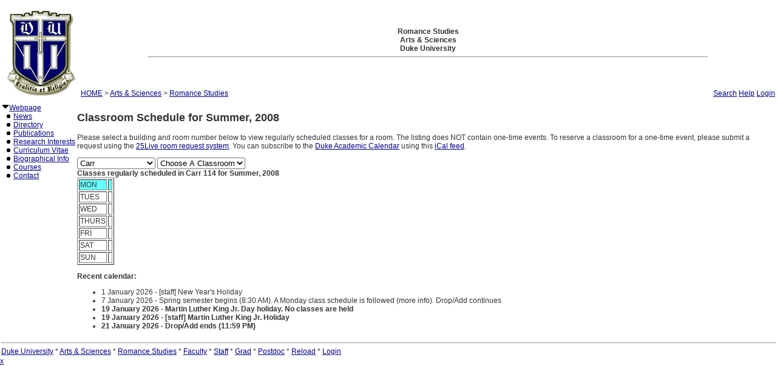

--- FILE ---
content_type: text/html; charset=utf-8
request_url: https://fds.duke.edu/db?courses-14-0-2008-Summer-Carr%251D114-
body_size: 15135
content:
<!DOCTYPE html>
<html xmlns="http://www.w3.org/1999/xhtml" lang="en-US" xml:lang="en-US">
<head>
<title>Classroom Schedule for Summer, 2008</title>
<meta http-equiv="Content-Type" content="text/html; charset=utf-8">
<base href="http://romancestudies.duke.edu">
<meta name="Keywords" content="DukeMathYu,Romance Studies,Duke University,Faculty Database,Faculty Reporting,Faculty Profiles,Annual reports,Resume,Vita,Evaluations">
<meta name="ROBOTS" content="NOINDEX,NOFOLLOW">
<link href="https://fds.duke.edu/db/aas/Romance/news.rss" rel="alternate" title="Romance Studies News Feed" type="application/rss+xml">
<link rel="stylesheet" type="text/css" href="https://fds.duke.edu/styles/fds.css" >
<link rel="stylesheet" type="text/css" href="https://fds.duke.edu/db/aas/Romance/g.css" >
<script src="https://fds.duke.edu/styles/fds.js"></script>
<script>if(0){ if(window.attachEvent){//MS
	window.attachEvent('onload',onLoadCallback);
}else if(window.addEventListener){
	window.addEventListener('load',onLoadCallback,false);
}else{
	window.onload=onLoadCallback;
} }//:= 2026-01-12+17:0:36+18.220.89.199+0 =:
</script>
</head>
<body bgcolor="#FFFFFF" leftmargin="0" link="#000088" marginheight="0" marginwidth="0" topmargin="0" vlink="#666666">
<table cols="3" border="0" width="100%" cellpadding="0" cellspacing="0" bgcolor="#FFFFFF"><tr valign="middle">
	   <td rowspan="2" width="50">&nbsp;<a href="https://fds.duke.edu/db/aas/Romance"><img 
	   src="https://fds.duke.edu/photos/fac/g14.gif"  border="0" alt="Romance Studies"></a></td>
	   <td colspan="2" align="center"><b><span class="lrg">Romance Studies<br>Arts & Sciences<br>Duke University</span></b><hr width="80%"></td>
   </tr>
   <tr valign="top">
	   <td height="20" align="left" nowrap>&nbsp;<a href="http://fds.duke.edu/db">HOME</a>&nbsp;&gt;&nbsp;<a href="http://fds.duke.edu/db/aas">Arts & Sciences</a>&nbsp;&gt;&nbsp;<a href="http://fds.duke.edu/db/aas/Romance">Romance Studies</a></td>
	   <td align="right" nowrap> &nbsp; &nbsp;<a href="https://fds.duke.edu/db/aas/Romance/search.html">Search</a>&nbsp;<a href="https://fds.duke.edu/db/aas/Romance/help.html">Help</a>&nbsp;<a href="https://fds.duke.edu/db?login-14-0-0" onMouseOver="window.status='Login the database'; return true">Login</a>&nbsp;</td>
   </tr></table><table rows="2" cols="2" border="0" width="100%" cellpadding="0" bgcolor="#FFFFFF">
<tr valign="top" >
<td width="10" >
	<table cols="1" border="0" width="100%" cellpadding="0" cellspacing="1" bgcolor="#FFFFFF">
		<tr><td nowrap><img src="https://fds.duke.edu/photos/fac/1downarrow.gif"  width="12" height="12" border="0" alt=""  
                      onClick="togSubMenu(this,'menu1','https://fds.duke.edu/photos/fac')"><a href="https://fds.duke.edu/db/aas/Romance"><span class="red">Webpage</span></a><div id="menu1" style="display:block"><img src="https://fds.duke.edu/photos/fac/b.gif" width="19" height="9" alt=""><a href="https://fds.duke.edu/db/aas/Romance/news.html">News</a><br />
<img src="https://fds.duke.edu/photos/fac/b.gif" width="19" height="9" alt=""><a href="https://fds.duke.edu/db/aas/Romance/directory.html">Directory</a><br />
<img src="https://fds.duke.edu/photos/fac/b.gif" width="19" height="9" alt=""><a href="https://fds.duke.edu/db/aas/Romance/publications.html">Publications</a><br />
<img src="https://fds.duke.edu/photos/fac/b.gif" width="19" height="9" alt=""><a href="https://fds.duke.edu/db/aas/Romance/research.html">Research&nbsp;Interests</a><br />
<img src="https://fds.duke.edu/photos/fac/b.gif" width="19" height="9" alt=""><a href="https://fds.duke.edu/db/aas/Romance/cv.html">Curriculum&nbsp;Vitae</a><br />
<img src="https://fds.duke.edu/photos/fac/b.gif" width="19" height="9" alt=""><a href="https://fds.duke.edu/db/aas/Romance/bio.html">Biographical&nbsp;Info</a><br />
<img src="https://fds.duke.edu/photos/fac/b.gif" width="19" height="9" alt=""><a href="https://fds.duke.edu/db/aas/Romance/courses.html"><span class="red">Courses</span></a><br />
<img src="https://fds.duke.edu/photos/fac/b.gif" width="19" height="9" alt=""><a href="https://fds.duke.edu/db/aas/Romance/contacts.html">Contact</a></div></td></tr>
	</table>
</td><td><H2>Classroom Schedule for Summer, 2008</H2>
 
<!-- Main part starts -->

<!--  additional args:this line must be here. srt=8 for sorting by title -->
<p>Please select a building and room number below to view regularly
scheduled classes for a room. The listing does NOT contain one-time
events. To reserve a classroom for a one-time event, please submit a request using the 
<a href="http://25live.collegenet.com/duke">25Live room request system</a>.
You can subscribe to the <a href="https://registrar.duke.edu/current-academic-calendar/">Duke Academic Calendar</a> using this <a href="https://fds.duke.edu/db/cal.ics">iCal feed</a>.</p>

<script language="JavaScript">
// Relational Menus by Nick Heinle and Bill Pena
// The Category constructor function
function Category(name) {
    this.name = name;
    this.length = 0;
}

// The Page constructor function
function Page(name, url) {
    this.name = name;
    this.url = 'https://fds.duke.edu/db?courses-14-0-2008-Summer-' + url;
}

// Variables to keep track of Category objects
var categories = new Array();
var categoriesIndex = -1;
var pagesIndex = -1;

// Helper function to create Category objects
function newCategory(name) {
    categoriesIndex++
    pagesIndex = -1;
    categories[categoriesIndex] = new Category(name);
}

// Helper function to create Page objects
function newPage(name, url) {
    pagesIndex++;
    categories[categoriesIndex][pagesIndex] = new Page(name, url);
    categories[categoriesIndex].length++;
}

// Function to populate the pages menu based on the selected category
function relatePages(category) {
    if (category > 0) {
        categoriesIndex = category - 1;
        var pagesMenu = document.menus.menu2;
        var selected=0;
        
        // Clear the old options
        for (var i = pagesMenu.options.length; i > 1; i--) {
            pagesMenu.options[i] = null;
        }
        
        // Add the new pages
        for (var i = 0; i < categories[categoriesIndex].length; i++) {
            pagesMenu.options[i+1] = 
                new Option(categories[categoriesIndex][i].name);
            if('Carr' && '114' && 
               categories[categoriesIndex].name=='Carr' &&
               categories[categoriesIndex][i].name=='114'){
            	selected=i+1;
            }
        }
        pagesMenu.options[selected].selected = true;
    }
    pagesIndex = 0;
}

// Function to load the appropriate document based on selected page
function gotoPage(page) {
    var url = null;
    if (page > 0) {
        url = categories[categoriesIndex][page-1].url;
    }
    if (url != null) {
        window.location = url;
    }
}

// Create the categories and pages for our cars

newCategory('Allen');newPage('103', 'Allen%251D103');newPage('304I', 'Allen%251D304I');newPage('306', 'Allen%251D306');newPage('318', 'Allen%251D318');newPage('326', 'Allen%251D326');

newCategory('Biddle');newPage('035', 'Biddle%251D035');newPage('086', 'Biddle%251D086');

newCategory('Bio Sci');newPage('0034', 'Bio%2520Sci%251D0034');newPage('0040', 'Bio%2520Sci%251D0040');newPage('013', 'Bio%2520Sci%251D013');newPage('113', 'Bio%2520Sci%251D113');newPage('130', 'Bio%2520Sci%251D130');newPage('154', 'Bio%2520Sci%251D154');newPage('155', 'Bio%2520Sci%251D155');

newCategory('Bryan Center');newPage('127', 'Bryan%2520Center%251D127');

newCategory('Carr');newPage('229', 'Carr%251D229');

newCategory('East Duke');newPage('204A', 'East%2520Duke%251D204A');

newCategory('French Sci');newPage('1239', 'French%2520Sci%251D1239');newPage('1250', 'French%2520Sci%251D1250');newPage('1251', 'French%2520Sci%251D1251');newPage('1252', 'French%2520Sci%251D1252');newPage('1253', 'French%2520Sci%251D1253');newPage('1254', 'French%2520Sci%251D1254');newPage('1255', 'French%2520Sci%251D1255');newPage('1259', 'French%2520Sci%251D1259');newPage('1260', 'French%2520Sci%251D1260');newPage('1261', 'French%2520Sci%251D1261');newPage('1262', 'French%2520Sci%251D1262');newPage('1263', 'French%2520Sci%251D1263');newPage('1264', 'French%2520Sci%251D1264');newPage('1265', 'French%2520Sci%251D1265');newPage('1266', 'French%2520Sci%251D1266');newPage('2231', 'French%2520Sci%251D2231');

newCategory('Fuqua');newPage('CON', 'Fuqua%251DCON');newPage('FOR', 'Fuqua%251DFOR');newPage('MBA', 'Fuqua%251DMBA');

newCategory('Gray');newPage('228', 'Gray%251D228');newPage('319', 'Gray%251D319');

newCategory('Languages');newPage('08', 'Languages%251D08');newPage('109', 'Languages%251D109');newPage('207', 'Languages%251D207');newPage('211', 'Languages%251D211');

newCategory('Law School');newPage('3041', 'Law%2520School%251D3041');

newCategory('MedNanDuke');newPage('147', 'MedNanDuke%251D147');

newCategory('Old Chem');newPage('01', 'Old%2520Chem%251D01');newPage('101', 'Old%2520Chem%251D101');newPage('119', 'Old%2520Chem%251D119');newPage('123', 'Old%2520Chem%251D123');

newCategory('Physics');newPage('128', 'Physics%251D128');newPage('130', 'Physics%251D130');newPage('141', 'Physics%251D141');newPage('147', 'Physics%251D147');newPage('150', 'Physics%251D150');newPage('154', 'Physics%251D154');newPage('235', 'Physics%251D235');newPage('259', 'Physics%251D259');

newCategory('Sanford');newPage('102', 'Sanford%251D102');newPage('150', 'Sanford%251D150');

newCategory('SEE INSTRU');newPage('*', 'SEE%2520INSTRU%251D%252A');

newCategory('Smith WRHS');newPage('228', 'Smith%2520WRHS%251D228');

newCategory('Soc/Psych');newPage('126', 'Soc%252FPsych%251D126');newPage('127', 'Soc%252FPsych%251D127');newPage('128', 'Soc%252FPsych%251D128');newPage('129', 'Soc%252FPsych%251D129');

newCategory('Social Sciences');newPage('105', 'Social%2520Sciences%251D105');newPage('107', 'Social%2520Sciences%251D107');newPage('109', 'Social%2520Sciences%251D109');newPage('111', 'Social%2520Sciences%251D111');newPage('113', 'Social%2520Sciences%251D113');newPage('119', 'Social%2520Sciences%251D119');newPage('124', 'Social%2520Sciences%251D124');newPage('228', 'Social%2520Sciences%251D228');newPage('229', 'Social%2520Sciences%251D229');newPage('311', 'Social%2520Sciences%251D311');

newCategory('West Duke');newPage('08A', 'West%2520Duke%251D08A');newPage('212', 'West%2520Duke%251D212');

newCategory('White Lecture Hall');newPage('201', 'White%2520Lecture%2520Hall%251D201');

newCategory('Wilson Ctr');newPage('020', 'Wilson%2520Ctr%251D020');newPage('09', 'Wilson%2520Ctr%251D09');newPage('110', 'Wilson%2520Ctr%251D110');newPage('125', 'Wilson%2520Ctr%251D125');newPage('130', 'Wilson%2520Ctr%251D130');</script>
<script language="JavaScript">
// Variables for the headings used in the menus
var categoryHeading = 'Choose A Building';
var pageHeading = 'Choose A Classroom';
var betweenHeading = ' ';

// Output the form and the categories select menu
document.write('<p /><form name="menus">');
document.write('<select name="menu1" ');
document.write('onChange="relatePages(this.selectedIndex);">');
document.write('<option>' + categoryHeading + '</option>');

// Loop through categories array to display all options
for (var i = 0; i < categories.length; i++) {
	document.write('<option');
	if(categories[i].name == 'Carr'){
		document.write(' selected');
	}
    document.write('>' + categories[i].name + '</option>');
}

// Output the pages select menu
document.write('</select>' + betweenHeading);
document.write('<select name="menu2" ');
document.write('onChange="gotoPage(this.selectedIndex);">');
document.write('<option>' + pageHeading + '</option>');

document.write('</select></form>');
if('Carr' != ''){
	relatePages(document.menus.menu1.selectedIndex);
}

</script><b>Classes regularly scheduled in Carr 114 for Summer, 2008</b>
<table BORDER="1" ><tr bgcolor="#66FFFF">
	<td>MON</td>
	<td>&nbsp;</td>
</tr><tr >
	<td>TUES</td>
	<td>&nbsp;</td>
</tr><tr >
	<td>WED</td>
	<td>&nbsp;</td>
</tr><tr >
	<td>THURS</td>
	<td>&nbsp;</td>
</tr><tr >
	<td>FRI</td>
	<td>&nbsp;</td>
</tr><tr >
	<td>SAT</td>
	<td>&nbsp;</td>
</tr><tr >
	<td>SUN</td>
	<td>&nbsp;</td>
</tr></table>

<div id="arr" style="position:absolute;color:red;font-size:15pt;left:-200px;top:-200px;letter-spacing:-2px">-----------------------------</div>
<script language="JavaScript">if(1){function mark(){//alert(1);
var trs = document.getElementsByTagName('tr'),arr=document.getElementById("arr"),tr,done=0;
var dt=new Date(new Date().toLocaleString(undefined, {timeZone: "America/New_York"})),ch=dt.getHours(),cm=dt.getMinutes();
var ct=(ch<12?'AM':'PM')+' '+(ch<12?ch:ch-12)+':'+cm; ct=ct.replace(/\b(\d)\b/g,'0$1'); //alert(ct);
for (var i = 0; (tr=trs[i]); i++){ var clr=window.getComputedStyle(tr).backgroundColor; //alert(clr);
	if(!clr || !clr.match(/102.*255/)) continue; //alert(clr); // 
	var lis=tr.getElementsByTagName('li'),li; //alert(li[0].innerHTML);
	for (var j = 0; (li=lis[j]); j++){ if(done) break;
		if(!li.innerHTML || !li.innerHTML.match(/^\d\d:\d\d [AP]M-/)) continue; //alert(li.innerHTML);
		var a=li.innerHTML.split('-',2),st=a[0],et=a[1].split(',',1); //alert(st+'+'+et[0]);
		a=st.split(' ',2); if(a[1]=='PM'){a[0]=a[0].replace(/^12/,'00');} st=a[1]+' '+a[0]; 
		a=et[0].split(' ',2); if(a[1]=='PM'){a[0]=a[0].replace(/^12/,'00');} et=a[1]+' '+a[0]; 
		var cst=ct.localeCompare(st),cet=ct.localeCompare(et);
		if(li.style.color) li.style.color='black';
		if(cst<0){//before
			done=-12;
		}else if (cet<=0){//in
			done=-5; li.style.color='red';
		}else if(!lis[j+1]){// last
			done=8;
		}
		if(done && done != -5){
			arr.style.left=(li.getBoundingClientRect().left + window.pageXOffset-35)+'px';
			arr.style.top=(li.getBoundingClientRect().top + window.pageYOffset+done-1)+'px'; //alert(arr.style.left+'+'+arr.style.top+':'+ct+'='+st+'+'+et+'d'+done);
		}else if(done){ // hide
			arr.style.top='-200px';
		}
	}
}} mark(); setTimeout(function(){setInterval(mark, 60000)},(60-(new Date()).getSeconds()+1)*1000);
}</script><p>
<b>Recent calendar:</b>
<ul><li>1 January 2026 - [staff] New Year's Holiday</li><li>7 January 2026 - Spring semester begins (8:30 AM). A Monday class schedule is followed (more info). Drop/Add continues</li><li><b>19 January 2026 - Martin Luther King Jr. Day holiday. No classes are held</b></li><li><b>19 January 2026 - [staff] Martin Luther King Jr. Holiday</b></li><li><b>21 January 2026 - Drop/Add ends (11:59 PM)</b></li></ul><!-- Main part ends --></td></tr><tr><td colspan="2"><hr><a href="http://www.duke.edu" >Duke University</a> * <a href="http://www.aas.duke.edu/" >Arts & Sciences</a> * <a href="http://romancestudies.duke.edu" >Romance Studies</a> * <a href="http://fds.duke.edu/db/aas/Romance/faculty">Faculty</a> * <a href="http://fds.duke.edu/db/aas/Romance/staff">Staff</a> * <a href="http://fds.duke.edu/db/aas/Romance/grad">Grad</a> * <a href="http://fds.duke.edu/db/aas/Romance/postdoc">Postdoc</a> * <a href="https://fds.duke.edu/db" >Reload</a> * <a href="https://fds.duke.edu/db?login-14-0-0" >Login</a>
</td></tr></table>
<span class="x"><a href="https://fds.duke.edu/config.yml">x</a></span>
</body>
</html>

--- FILE ---
content_type: text/css; charset=utf-8
request_url: https://fds.duke.edu/db/aas/Romance/g.css
body_size: 5688
content:
body {background-color: #fff; color: #333; font-family: Verdana, Arial, Helvetica, sans-serif; font-size: 12px; font-weight: normal; text-decoration: none; }

td {font-family: Verdana, Arial, Helvetica, sans-serif; font-size: 12px;}

#dean_wrapper {width: 800px; margin-left: 10px; margin-right: auto;}

#dean_side {width:250px; position: relative; float: left;
border-right: 1px solid #000000;
}

#dean_main {width: 550px; margin-left: 250px; text-align: left; padding: 10px;}

.list a:active {
        font-family: Verdana, Arial, Helvetica, sans-serif;
        font-size: 12px;
        font-color: #003366;
        text-decoration: none;
}
.list a:link {  
        font-family: Verdana, Arial, Helvetica, sans-serif;
        font-size: 12px;
        font-color: #003366;
        text-decoration: none;
}
 .list a:visited {
        font-family: Verdana, Arial, Helvetica, sans-serif;
        font-size: 12px;
        font-color: #cccccc;
        text-decoration: none;
}
.list  a:hover {
        font-family: Verdana, Arial, Helvetica, sans-serif;
        font-size: 12px;
        font-color: #666666;
        text-decoration: underline;
}







.footer a, .footer a:link, .footer a:visited, .footer a:active {color: #000099;}
.footer {font-size: 11px;}
.breadcrumbs {font-weight: bold;}
.breadcrumbs a, .breadcrumbs a:link, .breadcrumbs a:visited, .breadcrumbs a:active 
{font-size: 11px; font-weight: normal;}
#searchresultbar {font-size: 12px;}
.prev-next {font-size: 11px;}
#noresults {font-family: Arial,Verdana, Helvetica, sans-serif; font-size: 12px;}

.invertedtext {background: #369; color: #fff;}
.dtipshead {color: #369; background: #fff;}
.dtipshead h2 {font-weight: normal;}


.helpbox {
	font-size: 10px;
	text-decoration: none;
	background-color: #CCCCCC;
	font-family: Verdana, Arial, Helvetica, sans-serif;
        padding-left: 5px;
        padding-right: 5px;
}

.helpbox A:active {
	font-size: 10px;
	text-decoration: none;
	background-color: #CCCCCC;
	font-family: Verdana, Arial, Helvetica, sans-serif;
}

.helpbox A:link {
	font-size: 10px;
	text-decoration: none;
	background-color: #CCCCCC;
	font-family: Verdana, Arial, Helvetica, sans-serif;
}

.helpbox A:visited {
	font-size: 10px;
	text-decoration: none;
	background-color: #CCCCCC;
	font-family: Verdana, Arial, Helvetica, sans-serif;
}

.helpbox A:hover {
	font-size: 10px;
	text-decoration: none;
	background-color: #CCCCCC;
	font-family: Verdana, Arial, Helvetica, sans-serif;
}

.ul-help {
	list-style-type: disc;
	font-family: Verdana, Arial, Helvetica, sans-serif;
	padding-right: 5px;
}

.a-helptab { font-color: #CC9933; background: #000066; }

.a-helptab a:active { color: #CC9933; font-weight: bold; text-decoration: none; }

.a-helptab a:link {        
        color: #CC9933;
        font-weight: bold;
        font-size: 1.1em;
        text-decoration: none;
}
 .a-helptab a:visited {
        color: #CC9933;
		font-weight: bold;
font-size: 1.1em;
        text-decoration: none;
		}
.a-helptab a:hover {
        color: #CC9933;
		font-weight: bold;
font-size: 1.1em;
        text-decoration: underline; }


.p-helptab { font-color: black; background: #CCCCCC; }

.p-helptab a:active { color: #000000; font-weight: bold; font-size: 1em; text-decoration: none; }

.p-helptab a:link {        
        color: #000000;
	font-weight: bold;
       font-size: 1em;
        text-decoration: none;
}
 .p-helptab a:visited {
        color: #000000;
        font-weight: bold;
        font-size: 1em;
        text-decoration: none;
		}
.p-helptab a:hover {
        color: #000000;
	font-weight: bold;
        font-size: 1em;
        text-decoration: underline; }

.ap-helptab { font-color: #FFFFFF; background: #000066; }

.ap-helptab a:active { color: #FFFFFF; font-weight: bold; text-decoration: none; }

.ap-helptab a:link {        
        color: #FFFFFF;
        font-weight: bold;
        font-size: 1.1em;
        text-decoration: none;
}
 .ap-helptab a:visited {
        color: #FFFFFF;
        font-weight: bold;
         font-size: 1.1em;
         text-decoration: none;
		}
.ap-helptab a:hover {
        color: #FFFFFF;
        font-weight: bold;
        font-size: 1.1em;
        text-decoration: underline; }



.helpbar { background: #000066; font-color: #FFFFFF; color: #FFFFFF; }

.a-helplink {
	font-color: #FFFFFF;
        color: #CC9933;
	font-weight: bold;
        text-decoration: none;
}

.a-helplink a:active { color: #CC9933; font-weight: bold; text-decoration: none; }

.a-helplink a:link {        
        color: #CC9933;
	font-weight: bold;
	font-size: .9em;
        text-decoration: none;
}
.a-helplink a:visited {
        color: #CC9933;
	font-weight: bold;
	font-size: .9em;
        text-decoration: none;
		}
.a-helplink a:hover {
        color: #CC9933;
	font-weight: bold;
	font-size: .9em;
        text-decoration: underline; }


.p-helplink {
        font-color: #FFFFFF;
	color: #FFFFFF;
	font-weight: bold;
        text-decoration: none; }

.p-helplink a:active { color: #FFFFFF; font-weight: bold; text-decoration: none; }

.p-helplink a:link {        
        color: #FFFFFF;
	font-weight: bold;
	font-size: .9em;
        text-decoration: none;
}
.p-helplink a:visited {
        color: #FFFFFF;
	font-weight: bold;
	font-size: .9em;
        text-decoration: none;
		}
.p-helplink a:hover {
        color: #FFFFFF;
	font-weight: bold;
	font-size: .9em;
        text-decoration: underline; }

.newfeatures {
	border: thin solid #CCCCCC;
}
